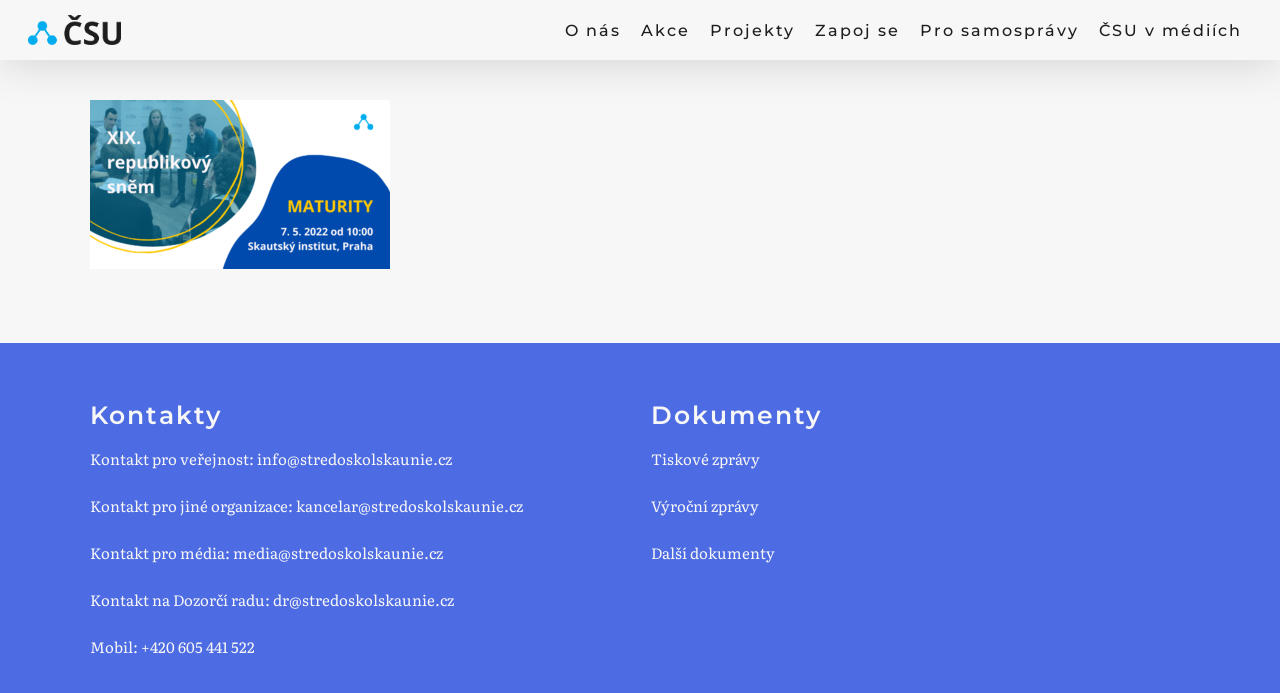

--- FILE ---
content_type: text/html; charset=UTF-8
request_url: https://stredoskolskaunie.cz/xix-republikovy-snem/fbu-rs-1/
body_size: 12736
content:
<!doctype html>
<html dir="ltr" lang="cs-CZ" prefix="og: https://ogp.me/ns#" class="no-js">
<head>
<meta charset="UTF-8">
<meta name="viewport" content="width=device-width, initial-scale=1, maximum-scale=1, user-scalable=0" /><link rel="shortcut icon" href="https://stredoskolskaunie.cz/wp-content/uploads/2014/12/small_logo_web1.png" /><title>FBu RS 1 | Česká středoškolská unie</title>
<!-- All in One SEO 4.9.2 - aioseo.com -->
<meta name="robots" content="max-image-preview:large" />
<link rel="canonical" href="https://stredoskolskaunie.cz/xix-republikovy-snem/fbu-rs-1/" />
<meta name="generator" content="All in One SEO (AIOSEO) 4.9.2" />
<meta property="og:locale" content="cs_CZ" />
<meta property="og:site_name" content="Česká středoškolská unie | Zastupujeme středoškoláky a hájíme jejich zájmy" />
<meta property="og:type" content="article" />
<meta property="og:title" content="FBu RS 1 | Česká středoškolská unie" />
<meta property="og:url" content="https://stredoskolskaunie.cz/xix-republikovy-snem/fbu-rs-1/" />
<meta property="article:published_time" content="2022-08-03T14:51:56+00:00" />
<meta property="article:modified_time" content="2022-08-03T14:51:56+00:00" />
<meta property="article:publisher" content="https://www.facebook.com/stredoskolskaunie/" />
<meta name="twitter:card" content="summary" />
<meta name="twitter:site" content="@stredoskolunie" />
<meta name="twitter:title" content="FBu RS 1 | Česká středoškolská unie" />
<meta name="twitter:creator" content="@stredoskolunie" />
<script type="application/ld+json" class="aioseo-schema">
{"@context":"https:\/\/schema.org","@graph":[{"@type":"BreadcrumbList","@id":"https:\/\/stredoskolskaunie.cz\/xix-republikovy-snem\/fbu-rs-1\/#breadcrumblist","itemListElement":[{"@type":"ListItem","@id":"https:\/\/stredoskolskaunie.cz#listItem","position":1,"name":"Home","item":"https:\/\/stredoskolskaunie.cz","nextItem":{"@type":"ListItem","@id":"https:\/\/stredoskolskaunie.cz\/xix-republikovy-snem\/fbu-rs-1\/#listItem","name":"FBu RS 1"}},{"@type":"ListItem","@id":"https:\/\/stredoskolskaunie.cz\/xix-republikovy-snem\/fbu-rs-1\/#listItem","position":2,"name":"FBu RS 1","previousItem":{"@type":"ListItem","@id":"https:\/\/stredoskolskaunie.cz#listItem","name":"Home"}}]},{"@type":"ItemPage","@id":"https:\/\/stredoskolskaunie.cz\/xix-republikovy-snem\/fbu-rs-1\/#itempage","url":"https:\/\/stredoskolskaunie.cz\/xix-republikovy-snem\/fbu-rs-1\/","name":"FBu RS 1 | \u010cesk\u00e1 st\u0159edo\u0161kolsk\u00e1 unie","inLanguage":"cs-CZ","isPartOf":{"@id":"https:\/\/stredoskolskaunie.cz\/#website"},"breadcrumb":{"@id":"https:\/\/stredoskolskaunie.cz\/xix-republikovy-snem\/fbu-rs-1\/#breadcrumblist"},"author":{"@id":"https:\/\/stredoskolskaunie.cz\/author\/apipa\/#author"},"creator":{"@id":"https:\/\/stredoskolskaunie.cz\/author\/apipa\/#author"},"datePublished":"2022-08-03T15:51:56+02:00","dateModified":"2022-08-03T15:51:56+02:00"},{"@type":"Organization","@id":"https:\/\/stredoskolskaunie.cz\/#organization","name":"\u010cesk\u00e1 st\u0159edo\u0161kolsk\u00e1 unie","description":"Zastupujeme st\u0159edo\u0161kol\u00e1ky a h\u00e1j\u00edme jejich z\u00e1jmy","url":"https:\/\/stredoskolskaunie.cz\/","telephone":"+420739986748","logo":{"@type":"ImageObject","url":"https:\/\/stredoskolskaunie.cz\/wp-content\/uploads\/2022\/08\/FBu-RS-1.png","@id":"https:\/\/stredoskolskaunie.cz\/xix-republikovy-snem\/fbu-rs-1\/#organizationLogo"},"image":{"@id":"https:\/\/stredoskolskaunie.cz\/xix-republikovy-snem\/fbu-rs-1\/#organizationLogo"},"sameAs":["https:\/\/www.facebook.com\/stredoskolskaunie\/","https:\/\/twitter.com\/stredoskolunie?lang=en","https:\/\/www.instagram.com\/stredoskolskaunie\/?hl=cs"]},{"@type":"Person","@id":"https:\/\/stredoskolskaunie.cz\/author\/apipa\/#author","url":"https:\/\/stredoskolskaunie.cz\/author\/apipa\/","name":"Anton\u00edn Pipa","image":{"@type":"ImageObject","@id":"https:\/\/stredoskolskaunie.cz\/xix-republikovy-snem\/fbu-rs-1\/#authorImage","url":"https:\/\/secure.gravatar.com\/avatar\/d603cfbb26c542c9d729a19f5629cac9b400974c51340bf41d4ac2303fe2fa85?s=96&d=mm&r=pg","width":96,"height":96,"caption":"Anton\u00edn Pipa"}},{"@type":"WebSite","@id":"https:\/\/stredoskolskaunie.cz\/#website","url":"https:\/\/stredoskolskaunie.cz\/","name":"\u010cesk\u00e1 st\u0159edo\u0161kolsk\u00e1 unie","description":"Zastupujeme st\u0159edo\u0161kol\u00e1ky a h\u00e1j\u00edme jejich z\u00e1jmy","inLanguage":"cs-CZ","publisher":{"@id":"https:\/\/stredoskolskaunie.cz\/#organization"}}]}
</script>
<!-- All in One SEO -->
<link rel='dns-prefetch' href='//www.googletagmanager.com' />
<link rel="alternate" type="application/rss+xml" title="Česká středoškolská unie &raquo; RSS zdroj" href="https://stredoskolskaunie.cz/feed/" />
<link rel="alternate" type="application/rss+xml" title="Česká středoškolská unie &raquo; RSS komentářů" href="https://stredoskolskaunie.cz/comments/feed/" />
<link rel="alternate" type="application/rss+xml" title="Česká středoškolská unie &raquo; RSS komentářů pro FBu RS 1" href="https://stredoskolskaunie.cz/xix-republikovy-snem/fbu-rs-1/feed/" />
<link rel="alternate" title="oEmbed (JSON)" type="application/json+oembed" href="https://stredoskolskaunie.cz/wp-json/oembed/1.0/embed?url=https%3A%2F%2Fstredoskolskaunie.cz%2Fxix-republikovy-snem%2Ffbu-rs-1%2F&#038;lang=cs" />
<link rel="alternate" title="oEmbed (XML)" type="text/xml+oembed" href="https://stredoskolskaunie.cz/wp-json/oembed/1.0/embed?url=https%3A%2F%2Fstredoskolskaunie.cz%2Fxix-republikovy-snem%2Ffbu-rs-1%2F&#038;format=xml&#038;lang=cs" />
<style id='wp-img-auto-sizes-contain-inline-css' type='text/css'>
img:is([sizes=auto i],[sizes^="auto," i]){contain-intrinsic-size:3000px 1500px}
/*# sourceURL=wp-img-auto-sizes-contain-inline-css */
</style>
<link rel='stylesheet' id='pantherius_wp_charts_style-css' href='https://stredoskolskaunie.cz/wp-content/plugins/wp-charts-and-graphs/assets/css/pantherius_wp_charts.css?ver=6.9' type='text/css' media='all' />
<style id='wp-block-library-inline-css' type='text/css'>
:root{--wp-block-synced-color:#7a00df;--wp-block-synced-color--rgb:122,0,223;--wp-bound-block-color:var(--wp-block-synced-color);--wp-editor-canvas-background:#ddd;--wp-admin-theme-color:#007cba;--wp-admin-theme-color--rgb:0,124,186;--wp-admin-theme-color-darker-10:#006ba1;--wp-admin-theme-color-darker-10--rgb:0,107,160.5;--wp-admin-theme-color-darker-20:#005a87;--wp-admin-theme-color-darker-20--rgb:0,90,135;--wp-admin-border-width-focus:2px}@media (min-resolution:192dpi){:root{--wp-admin-border-width-focus:1.5px}}.wp-element-button{cursor:pointer}:root .has-very-light-gray-background-color{background-color:#eee}:root .has-very-dark-gray-background-color{background-color:#313131}:root .has-very-light-gray-color{color:#eee}:root .has-very-dark-gray-color{color:#313131}:root .has-vivid-green-cyan-to-vivid-cyan-blue-gradient-background{background:linear-gradient(135deg,#00d084,#0693e3)}:root .has-purple-crush-gradient-background{background:linear-gradient(135deg,#34e2e4,#4721fb 50%,#ab1dfe)}:root .has-hazy-dawn-gradient-background{background:linear-gradient(135deg,#faaca8,#dad0ec)}:root .has-subdued-olive-gradient-background{background:linear-gradient(135deg,#fafae1,#67a671)}:root .has-atomic-cream-gradient-background{background:linear-gradient(135deg,#fdd79a,#004a59)}:root .has-nightshade-gradient-background{background:linear-gradient(135deg,#330968,#31cdcf)}:root .has-midnight-gradient-background{background:linear-gradient(135deg,#020381,#2874fc)}:root{--wp--preset--font-size--normal:16px;--wp--preset--font-size--huge:42px}.has-regular-font-size{font-size:1em}.has-larger-font-size{font-size:2.625em}.has-normal-font-size{font-size:var(--wp--preset--font-size--normal)}.has-huge-font-size{font-size:var(--wp--preset--font-size--huge)}.has-text-align-center{text-align:center}.has-text-align-left{text-align:left}.has-text-align-right{text-align:right}.has-fit-text{white-space:nowrap!important}#end-resizable-editor-section{display:none}.aligncenter{clear:both}.items-justified-left{justify-content:flex-start}.items-justified-center{justify-content:center}.items-justified-right{justify-content:flex-end}.items-justified-space-between{justify-content:space-between}.screen-reader-text{border:0;clip-path:inset(50%);height:1px;margin:-1px;overflow:hidden;padding:0;position:absolute;width:1px;word-wrap:normal!important}.screen-reader-text:focus{background-color:#ddd;clip-path:none;color:#444;display:block;font-size:1em;height:auto;left:5px;line-height:normal;padding:15px 23px 14px;text-decoration:none;top:5px;width:auto;z-index:100000}html :where(.has-border-color){border-style:solid}html :where([style*=border-top-color]){border-top-style:solid}html :where([style*=border-right-color]){border-right-style:solid}html :where([style*=border-bottom-color]){border-bottom-style:solid}html :where([style*=border-left-color]){border-left-style:solid}html :where([style*=border-width]){border-style:solid}html :where([style*=border-top-width]){border-top-style:solid}html :where([style*=border-right-width]){border-right-style:solid}html :where([style*=border-bottom-width]){border-bottom-style:solid}html :where([style*=border-left-width]){border-left-style:solid}html :where(img[class*=wp-image-]){height:auto;max-width:100%}:where(figure){margin:0 0 1em}html :where(.is-position-sticky){--wp-admin--admin-bar--position-offset:var(--wp-admin--admin-bar--height,0px)}@media screen and (max-width:600px){html :where(.is-position-sticky){--wp-admin--admin-bar--position-offset:0px}}
/*# sourceURL=wp-block-library-inline-css */
</style><style id='global-styles-inline-css' type='text/css'>
:root{--wp--preset--aspect-ratio--square: 1;--wp--preset--aspect-ratio--4-3: 4/3;--wp--preset--aspect-ratio--3-4: 3/4;--wp--preset--aspect-ratio--3-2: 3/2;--wp--preset--aspect-ratio--2-3: 2/3;--wp--preset--aspect-ratio--16-9: 16/9;--wp--preset--aspect-ratio--9-16: 9/16;--wp--preset--color--black: #000000;--wp--preset--color--cyan-bluish-gray: #abb8c3;--wp--preset--color--white: #ffffff;--wp--preset--color--pale-pink: #f78da7;--wp--preset--color--vivid-red: #cf2e2e;--wp--preset--color--luminous-vivid-orange: #ff6900;--wp--preset--color--luminous-vivid-amber: #fcb900;--wp--preset--color--light-green-cyan: #7bdcb5;--wp--preset--color--vivid-green-cyan: #00d084;--wp--preset--color--pale-cyan-blue: #8ed1fc;--wp--preset--color--vivid-cyan-blue: #0693e3;--wp--preset--color--vivid-purple: #9b51e0;--wp--preset--gradient--vivid-cyan-blue-to-vivid-purple: linear-gradient(135deg,rgb(6,147,227) 0%,rgb(155,81,224) 100%);--wp--preset--gradient--light-green-cyan-to-vivid-green-cyan: linear-gradient(135deg,rgb(122,220,180) 0%,rgb(0,208,130) 100%);--wp--preset--gradient--luminous-vivid-amber-to-luminous-vivid-orange: linear-gradient(135deg,rgb(252,185,0) 0%,rgb(255,105,0) 100%);--wp--preset--gradient--luminous-vivid-orange-to-vivid-red: linear-gradient(135deg,rgb(255,105,0) 0%,rgb(207,46,46) 100%);--wp--preset--gradient--very-light-gray-to-cyan-bluish-gray: linear-gradient(135deg,rgb(238,238,238) 0%,rgb(169,184,195) 100%);--wp--preset--gradient--cool-to-warm-spectrum: linear-gradient(135deg,rgb(74,234,220) 0%,rgb(151,120,209) 20%,rgb(207,42,186) 40%,rgb(238,44,130) 60%,rgb(251,105,98) 80%,rgb(254,248,76) 100%);--wp--preset--gradient--blush-light-purple: linear-gradient(135deg,rgb(255,206,236) 0%,rgb(152,150,240) 100%);--wp--preset--gradient--blush-bordeaux: linear-gradient(135deg,rgb(254,205,165) 0%,rgb(254,45,45) 50%,rgb(107,0,62) 100%);--wp--preset--gradient--luminous-dusk: linear-gradient(135deg,rgb(255,203,112) 0%,rgb(199,81,192) 50%,rgb(65,88,208) 100%);--wp--preset--gradient--pale-ocean: linear-gradient(135deg,rgb(255,245,203) 0%,rgb(182,227,212) 50%,rgb(51,167,181) 100%);--wp--preset--gradient--electric-grass: linear-gradient(135deg,rgb(202,248,128) 0%,rgb(113,206,126) 100%);--wp--preset--gradient--midnight: linear-gradient(135deg,rgb(2,3,129) 0%,rgb(40,116,252) 100%);--wp--preset--font-size--small: 13px;--wp--preset--font-size--medium: 20px;--wp--preset--font-size--large: 36px;--wp--preset--font-size--x-large: 42px;--wp--preset--spacing--20: 0.44rem;--wp--preset--spacing--30: 0.67rem;--wp--preset--spacing--40: 1rem;--wp--preset--spacing--50: 1.5rem;--wp--preset--spacing--60: 2.25rem;--wp--preset--spacing--70: 3.38rem;--wp--preset--spacing--80: 5.06rem;--wp--preset--shadow--natural: 6px 6px 9px rgba(0, 0, 0, 0.2);--wp--preset--shadow--deep: 12px 12px 50px rgba(0, 0, 0, 0.4);--wp--preset--shadow--sharp: 6px 6px 0px rgba(0, 0, 0, 0.2);--wp--preset--shadow--outlined: 6px 6px 0px -3px rgb(255, 255, 255), 6px 6px rgb(0, 0, 0);--wp--preset--shadow--crisp: 6px 6px 0px rgb(0, 0, 0);}:root { --wp--style--global--content-size: 1300px;--wp--style--global--wide-size: 1300px; }:where(body) { margin: 0; }.wp-site-blocks > .alignleft { float: left; margin-right: 2em; }.wp-site-blocks > .alignright { float: right; margin-left: 2em; }.wp-site-blocks > .aligncenter { justify-content: center; margin-left: auto; margin-right: auto; }:where(.is-layout-flex){gap: 0.5em;}:where(.is-layout-grid){gap: 0.5em;}.is-layout-flow > .alignleft{float: left;margin-inline-start: 0;margin-inline-end: 2em;}.is-layout-flow > .alignright{float: right;margin-inline-start: 2em;margin-inline-end: 0;}.is-layout-flow > .aligncenter{margin-left: auto !important;margin-right: auto !important;}.is-layout-constrained > .alignleft{float: left;margin-inline-start: 0;margin-inline-end: 2em;}.is-layout-constrained > .alignright{float: right;margin-inline-start: 2em;margin-inline-end: 0;}.is-layout-constrained > .aligncenter{margin-left: auto !important;margin-right: auto !important;}.is-layout-constrained > :where(:not(.alignleft):not(.alignright):not(.alignfull)){max-width: var(--wp--style--global--content-size);margin-left: auto !important;margin-right: auto !important;}.is-layout-constrained > .alignwide{max-width: var(--wp--style--global--wide-size);}body .is-layout-flex{display: flex;}.is-layout-flex{flex-wrap: wrap;align-items: center;}.is-layout-flex > :is(*, div){margin: 0;}body .is-layout-grid{display: grid;}.is-layout-grid > :is(*, div){margin: 0;}body{padding-top: 0px;padding-right: 0px;padding-bottom: 0px;padding-left: 0px;}:root :where(.wp-element-button, .wp-block-button__link){background-color: #32373c;border-width: 0;color: #fff;font-family: inherit;font-size: inherit;font-style: inherit;font-weight: inherit;letter-spacing: inherit;line-height: inherit;padding-top: calc(0.667em + 2px);padding-right: calc(1.333em + 2px);padding-bottom: calc(0.667em + 2px);padding-left: calc(1.333em + 2px);text-decoration: none;text-transform: inherit;}.has-black-color{color: var(--wp--preset--color--black) !important;}.has-cyan-bluish-gray-color{color: var(--wp--preset--color--cyan-bluish-gray) !important;}.has-white-color{color: var(--wp--preset--color--white) !important;}.has-pale-pink-color{color: var(--wp--preset--color--pale-pink) !important;}.has-vivid-red-color{color: var(--wp--preset--color--vivid-red) !important;}.has-luminous-vivid-orange-color{color: var(--wp--preset--color--luminous-vivid-orange) !important;}.has-luminous-vivid-amber-color{color: var(--wp--preset--color--luminous-vivid-amber) !important;}.has-light-green-cyan-color{color: var(--wp--preset--color--light-green-cyan) !important;}.has-vivid-green-cyan-color{color: var(--wp--preset--color--vivid-green-cyan) !important;}.has-pale-cyan-blue-color{color: var(--wp--preset--color--pale-cyan-blue) !important;}.has-vivid-cyan-blue-color{color: var(--wp--preset--color--vivid-cyan-blue) !important;}.has-vivid-purple-color{color: var(--wp--preset--color--vivid-purple) !important;}.has-black-background-color{background-color: var(--wp--preset--color--black) !important;}.has-cyan-bluish-gray-background-color{background-color: var(--wp--preset--color--cyan-bluish-gray) !important;}.has-white-background-color{background-color: var(--wp--preset--color--white) !important;}.has-pale-pink-background-color{background-color: var(--wp--preset--color--pale-pink) !important;}.has-vivid-red-background-color{background-color: var(--wp--preset--color--vivid-red) !important;}.has-luminous-vivid-orange-background-color{background-color: var(--wp--preset--color--luminous-vivid-orange) !important;}.has-luminous-vivid-amber-background-color{background-color: var(--wp--preset--color--luminous-vivid-amber) !important;}.has-light-green-cyan-background-color{background-color: var(--wp--preset--color--light-green-cyan) !important;}.has-vivid-green-cyan-background-color{background-color: var(--wp--preset--color--vivid-green-cyan) !important;}.has-pale-cyan-blue-background-color{background-color: var(--wp--preset--color--pale-cyan-blue) !important;}.has-vivid-cyan-blue-background-color{background-color: var(--wp--preset--color--vivid-cyan-blue) !important;}.has-vivid-purple-background-color{background-color: var(--wp--preset--color--vivid-purple) !important;}.has-black-border-color{border-color: var(--wp--preset--color--black) !important;}.has-cyan-bluish-gray-border-color{border-color: var(--wp--preset--color--cyan-bluish-gray) !important;}.has-white-border-color{border-color: var(--wp--preset--color--white) !important;}.has-pale-pink-border-color{border-color: var(--wp--preset--color--pale-pink) !important;}.has-vivid-red-border-color{border-color: var(--wp--preset--color--vivid-red) !important;}.has-luminous-vivid-orange-border-color{border-color: var(--wp--preset--color--luminous-vivid-orange) !important;}.has-luminous-vivid-amber-border-color{border-color: var(--wp--preset--color--luminous-vivid-amber) !important;}.has-light-green-cyan-border-color{border-color: var(--wp--preset--color--light-green-cyan) !important;}.has-vivid-green-cyan-border-color{border-color: var(--wp--preset--color--vivid-green-cyan) !important;}.has-pale-cyan-blue-border-color{border-color: var(--wp--preset--color--pale-cyan-blue) !important;}.has-vivid-cyan-blue-border-color{border-color: var(--wp--preset--color--vivid-cyan-blue) !important;}.has-vivid-purple-border-color{border-color: var(--wp--preset--color--vivid-purple) !important;}.has-vivid-cyan-blue-to-vivid-purple-gradient-background{background: var(--wp--preset--gradient--vivid-cyan-blue-to-vivid-purple) !important;}.has-light-green-cyan-to-vivid-green-cyan-gradient-background{background: var(--wp--preset--gradient--light-green-cyan-to-vivid-green-cyan) !important;}.has-luminous-vivid-amber-to-luminous-vivid-orange-gradient-background{background: var(--wp--preset--gradient--luminous-vivid-amber-to-luminous-vivid-orange) !important;}.has-luminous-vivid-orange-to-vivid-red-gradient-background{background: var(--wp--preset--gradient--luminous-vivid-orange-to-vivid-red) !important;}.has-very-light-gray-to-cyan-bluish-gray-gradient-background{background: var(--wp--preset--gradient--very-light-gray-to-cyan-bluish-gray) !important;}.has-cool-to-warm-spectrum-gradient-background{background: var(--wp--preset--gradient--cool-to-warm-spectrum) !important;}.has-blush-light-purple-gradient-background{background: var(--wp--preset--gradient--blush-light-purple) !important;}.has-blush-bordeaux-gradient-background{background: var(--wp--preset--gradient--blush-bordeaux) !important;}.has-luminous-dusk-gradient-background{background: var(--wp--preset--gradient--luminous-dusk) !important;}.has-pale-ocean-gradient-background{background: var(--wp--preset--gradient--pale-ocean) !important;}.has-electric-grass-gradient-background{background: var(--wp--preset--gradient--electric-grass) !important;}.has-midnight-gradient-background{background: var(--wp--preset--gradient--midnight) !important;}.has-small-font-size{font-size: var(--wp--preset--font-size--small) !important;}.has-medium-font-size{font-size: var(--wp--preset--font-size--medium) !important;}.has-large-font-size{font-size: var(--wp--preset--font-size--large) !important;}.has-x-large-font-size{font-size: var(--wp--preset--font-size--x-large) !important;}
/*# sourceURL=global-styles-inline-css */
</style>
<!-- <link rel='stylesheet' id='salient-grid-system-css' href='https://stredoskolskaunie.cz/wp-content/themes/salient/css/build/grid-system.css?ver=18.0.2' type='text/css' media='all' /> -->
<!-- <link rel='stylesheet' id='main-styles-css' href='https://stredoskolskaunie.cz/wp-content/themes/salient/css/build/style.css?ver=18.0.2' type='text/css' media='all' /> -->
<link rel="stylesheet" type="text/css" href="//stredoskolskaunie.cz/wp-content/cache/wpfc-minified/14113gsl/dddog.css" media="all"/>
<style id='main-styles-inline-css' type='text/css'>
@font-face{
font-family:'Open Sans';
src:url('https://stredoskolskaunie.cz/wp-content/themes/salient/css/fonts/OpenSans-Light.woff') format('woff');
font-weight:300;
font-style:normal; 
}
@font-face{
font-family:'Open Sans';
src:url('https://stredoskolskaunie.cz/wp-content/themes/salient/css/fonts/OpenSans-Regular.woff') format('woff');
font-weight:400;
font-style:normal; 
}
@font-face{
font-family:'Open Sans';
src:url('https://stredoskolskaunie.cz/wp-content/themes/salient/css/fonts/OpenSans-SemiBold.woff') format('woff');
font-weight:600;
font-style:normal; 
}
@font-face{
font-family:'Open Sans';
src:url('https://stredoskolskaunie.cz/wp-content/themes/salient/css/fonts/OpenSans-Bold.woff') format('woff');
font-weight:700;
font-style:normal; 
}
/*# sourceURL=main-styles-inline-css */
</style>
<!-- <link rel='stylesheet' id='nectar-brands-css' href='https://stredoskolskaunie.cz/wp-content/themes/salient/css/nectar-brands.css?ver=18.0.2' type='text/css' media='all' /> -->
<!-- <link rel='stylesheet' id='responsive-css' href='https://stredoskolskaunie.cz/wp-content/themes/salient/css/build/responsive.css?ver=18.0.2' type='text/css' media='all' /> -->
<!-- <link rel='stylesheet' id='skin-ascend-css' href='https://stredoskolskaunie.cz/wp-content/themes/salient/css/build/ascend.css?ver=18.0.2' type='text/css' media='all' /> -->
<link rel="stylesheet" type="text/css" href="//stredoskolskaunie.cz/wp-content/cache/wpfc-minified/7caqi5qm/dddog.css" media="all"/>
<style id='salient-wp-menu-dynamic-fallback-inline-css' type='text/css'>
#header-outer .nectar-ext-menu-item .image-layer-outer,#header-outer .nectar-ext-menu-item .image-layer,#header-outer .nectar-ext-menu-item .color-overlay,#slide-out-widget-area .nectar-ext-menu-item .image-layer-outer,#slide-out-widget-area .nectar-ext-menu-item .color-overlay,#slide-out-widget-area .nectar-ext-menu-item .image-layer{position:absolute;top:0;left:0;width:100%;height:100%;overflow:hidden;}.nectar-ext-menu-item .inner-content{position:relative;z-index:10;width:100%;}.nectar-ext-menu-item .image-layer{background-size:cover;background-position:center;transition:opacity 0.25s ease 0.1s;}.nectar-ext-menu-item .image-layer video{object-fit:cover;width:100%;height:100%;}#header-outer nav .nectar-ext-menu-item .image-layer:not(.loaded){background-image:none!important;}#header-outer nav .nectar-ext-menu-item .image-layer{opacity:0;}#header-outer nav .nectar-ext-menu-item .image-layer.loaded{opacity:1;}.nectar-ext-menu-item span[class*="inherit-h"] + .menu-item-desc{margin-top:0.4rem;}#mobile-menu .nectar-ext-menu-item .title,#slide-out-widget-area .nectar-ext-menu-item .title,.nectar-ext-menu-item .menu-title-text,.nectar-ext-menu-item .menu-item-desc{position:relative;}.nectar-ext-menu-item .menu-item-desc{display:block;line-height:1.4em;}body #slide-out-widget-area .nectar-ext-menu-item .menu-item-desc{line-height:1.4em;}#mobile-menu .nectar-ext-menu-item .title,#slide-out-widget-area .nectar-ext-menu-item:not(.style-img-above-text) .title,.nectar-ext-menu-item:not(.style-img-above-text) .menu-title-text,.nectar-ext-menu-item:not(.style-img-above-text) .menu-item-desc,.nectar-ext-menu-item:not(.style-img-above-text) i:before,.nectar-ext-menu-item:not(.style-img-above-text) .svg-icon{color:#fff;}#mobile-menu .nectar-ext-menu-item.style-img-above-text .title{color:inherit;}.sf-menu li ul li a .nectar-ext-menu-item .menu-title-text:after{display:none;}.menu-item .widget-area-active[data-margin="default"] > div:not(:last-child){margin-bottom:20px;}.nectar-ext-menu-item__button{display:inline-block;padding-top:2em;}#header-outer nav li:not([class*="current"]) > a .nectar-ext-menu-item .inner-content.has-button .title .menu-title-text{background-image:none;}.nectar-ext-menu-item__button .nectar-cta:not([data-color="transparent"]){margin-top:.8em;margin-bottom:.8em;}.nectar-ext-menu-item .color-overlay{transition:opacity 0.5s cubic-bezier(.15,.75,.5,1);}.nectar-ext-menu-item:hover .hover-zoom-in-slow .image-layer{transform:scale(1.15);transition:transform 4s cubic-bezier(0.1,0.2,.7,1);}.nectar-ext-menu-item:hover .hover-zoom-in-slow .color-overlay{transition:opacity 1.5s cubic-bezier(.15,.75,.5,1);}.nectar-ext-menu-item .hover-zoom-in-slow .image-layer{transition:transform 0.5s cubic-bezier(.15,.75,.5,1);}.nectar-ext-menu-item .hover-zoom-in-slow .color-overlay{transition:opacity 0.5s cubic-bezier(.15,.75,.5,1);}.nectar-ext-menu-item:hover .hover-zoom-in .image-layer{transform:scale(1.12);}.nectar-ext-menu-item .hover-zoom-in .image-layer{transition:transform 0.5s cubic-bezier(.15,.75,.5,1);}.nectar-ext-menu-item{display:flex;text-align:left;}#slide-out-widget-area .nectar-ext-menu-item .title,#slide-out-widget-area .nectar-ext-menu-item .menu-item-desc,#slide-out-widget-area .nectar-ext-menu-item .menu-title-text,#mobile-menu .nectar-ext-menu-item .title,#mobile-menu .nectar-ext-menu-item .menu-item-desc,#mobile-menu .nectar-ext-menu-item .menu-title-text{color:inherit!important;}#slide-out-widget-area .nectar-ext-menu-item,#mobile-menu .nectar-ext-menu-item{display:block;}#slide-out-widget-area .nectar-ext-menu-item .inner-content,#mobile-menu .nectar-ext-menu-item .inner-content{width:100%;}#slide-out-widget-area.fullscreen-alt .nectar-ext-menu-item,#slide-out-widget-area.fullscreen .nectar-ext-menu-item{text-align:center;}#header-outer .nectar-ext-menu-item.style-img-above-text .image-layer-outer,#slide-out-widget-area .nectar-ext-menu-item.style-img-above-text .image-layer-outer{position:relative;}#header-outer .nectar-ext-menu-item.style-img-above-text,#slide-out-widget-area .nectar-ext-menu-item.style-img-above-text{flex-direction:column;}
/*# sourceURL=salient-wp-menu-dynamic-fallback-inline-css */
</style>
<!-- <link rel='stylesheet' id='nectar-widget-posts-css' href='https://stredoskolskaunie.cz/wp-content/themes/salient/css/build/elements/widget-nectar-posts.css?ver=18.0.2' type='text/css' media='all' /> -->
<!-- <link rel='stylesheet' id='dynamic-css-css' href='https://stredoskolskaunie.cz/wp-content/uploads/salient/salient-dynamic-styles.css?ver=23353' type='text/css' media='all' /> -->
<link rel="stylesheet" type="text/css" href="//stredoskolskaunie.cz/wp-content/cache/wpfc-minified/7xddljsh/dddra.css" media="all"/>
<style id='dynamic-css-inline-css' type='text/css'>
@media only screen and (min-width:1000px){body #ajax-content-wrap.no-scroll{min-height:calc(100vh - 60px);height:calc(100vh - 60px)!important;}}@media only screen and (min-width:1000px){#page-header-wrap.fullscreen-header,#page-header-wrap.fullscreen-header #page-header-bg,html:not(.nectar-box-roll-loaded) .nectar-box-roll > #page-header-bg.fullscreen-header,.nectar_fullscreen_zoom_recent_projects,#nectar_fullscreen_rows:not(.afterLoaded) > div{height:calc(100vh - 59px);}.wpb_row.vc_row-o-full-height.top-level,.wpb_row.vc_row-o-full-height.top-level > .col.span_12{min-height:calc(100vh - 59px);}html:not(.nectar-box-roll-loaded) .nectar-box-roll > #page-header-bg.fullscreen-header{top:60px;}.nectar-slider-wrap[data-fullscreen="true"]:not(.loaded),.nectar-slider-wrap[data-fullscreen="true"]:not(.loaded) .swiper-container{height:calc(100vh - 58px)!important;}.admin-bar .nectar-slider-wrap[data-fullscreen="true"]:not(.loaded),.admin-bar .nectar-slider-wrap[data-fullscreen="true"]:not(.loaded) .swiper-container{height:calc(100vh - 58px - 32px)!important;}}.admin-bar[class*="page-template-template-no-header"] .wpb_row.vc_row-o-full-height.top-level,.admin-bar[class*="page-template-template-no-header"] .wpb_row.vc_row-o-full-height.top-level > .col.span_12{min-height:calc(100vh - 32px);}body[class*="page-template-template-no-header"] .wpb_row.vc_row-o-full-height.top-level,body[class*="page-template-template-no-header"] .wpb_row.vc_row-o-full-height.top-level > .col.span_12{min-height:100vh;}@media only screen and (max-width:999px){.using-mobile-browser #nectar_fullscreen_rows:not(.afterLoaded):not([data-mobile-disable="on"]) > div{height:calc(100vh - 100px);}.using-mobile-browser .wpb_row.vc_row-o-full-height.top-level,.using-mobile-browser .wpb_row.vc_row-o-full-height.top-level > .col.span_12,[data-permanent-transparent="1"].using-mobile-browser .wpb_row.vc_row-o-full-height.top-level,[data-permanent-transparent="1"].using-mobile-browser .wpb_row.vc_row-o-full-height.top-level > .col.span_12{min-height:calc(100vh - 100px);}html:not(.nectar-box-roll-loaded) .nectar-box-roll > #page-header-bg.fullscreen-header,.nectar_fullscreen_zoom_recent_projects,.nectar-slider-wrap[data-fullscreen="true"]:not(.loaded),.nectar-slider-wrap[data-fullscreen="true"]:not(.loaded) .swiper-container,#nectar_fullscreen_rows:not(.afterLoaded):not([data-mobile-disable="on"]) > div{height:calc(100vh - 47px);}.wpb_row.vc_row-o-full-height.top-level,.wpb_row.vc_row-o-full-height.top-level > .col.span_12{min-height:calc(100vh - 47px);}body[data-transparent-header="false"] #ajax-content-wrap.no-scroll{min-height:calc(100vh - 47px);height:calc(100vh - 47px);}}.screen-reader-text,.nectar-skip-to-content:not(:focus){border:0;clip:rect(1px,1px,1px,1px);clip-path:inset(50%);height:1px;margin:-1px;overflow:hidden;padding:0;position:absolute!important;width:1px;word-wrap:normal!important;}.row .col img:not([srcset]){width:auto;}.row .col img.img-with-animation.nectar-lazy:not([srcset]){width:100%;}
/*# sourceURL=dynamic-css-inline-css */
</style>
<!-- <link rel='stylesheet' id='salient-redux-local-google-fonts-salient_redux-css' href='https://stredoskolskaunie.cz/wp-content/uploads/salient/6a1443f837babf7768ea82e5cfe0c452/fonts.css?ver=6.9' type='text/css' media='all' /> -->
<link rel="stylesheet" type="text/css" href="//stredoskolskaunie.cz/wp-content/cache/wpfc-minified/fgg5x6o8/dddog.css" media="all"/>
<script type="text/javascript" src="https://stredoskolskaunie.cz/wp-includes/js/jquery/jquery.min.js?ver=3.7.1" id="jquery-core-js"></script>
<script type="text/javascript" src="https://stredoskolskaunie.cz/wp-includes/js/jquery/jquery-migrate.min.js?ver=3.4.1" id="jquery-migrate-js"></script>
<script type="text/javascript" src="https://stredoskolskaunie.cz/wp-content/plugins/wp-charts-and-graphs/assets/js/Chart.min.js?ver=2.3.0" id="jquery-chartjs-js"></script>
<script type="text/javascript" src="https://stredoskolskaunie.cz/wp-content/plugins/wp-charts-and-graphs/assets/js/pantherius_wp_charts.js?ver=1.3.1" id="pantherius_wp_charts_script-js"></script>
<!-- Google tag (gtag.js) snippet added by Site Kit -->
<!-- Google Analytics snippet added by Site Kit -->
<script type="text/javascript" src="https://www.googletagmanager.com/gtag/js?id=G-MT5N6MCLCM" id="google_gtagjs-js" async></script>
<script type="text/javascript" id="google_gtagjs-js-after">
/* <![CDATA[ */
window.dataLayer = window.dataLayer || [];function gtag(){dataLayer.push(arguments);}
gtag("set","linker",{"domains":["stredoskolskaunie.cz"]});
gtag("js", new Date());
gtag("set", "developer_id.dZTNiMT", true);
gtag("config", "G-MT5N6MCLCM");
//# sourceURL=google_gtagjs-js-after
/* ]]> */
</script>
<script></script><link rel="https://api.w.org/" href="https://stredoskolskaunie.cz/wp-json/" /><link rel="alternate" title="JSON" type="application/json" href="https://stredoskolskaunie.cz/wp-json/wp/v2/media/11862" /><link rel="EditURI" type="application/rsd+xml" title="RSD" href="https://stredoskolskaunie.cz/xmlrpc.php?rsd" />
<meta name="generator" content="WordPress 6.9" />
<link rel='shortlink' href='https://stredoskolskaunie.cz/?p=11862' />
<meta name="cdp-version" content="1.5.0" /><meta name="generator" content="Site Kit by Google 1.168.0" /><script type="text/javascript"> var root = document.getElementsByTagName( "html" )[0]; root.setAttribute( "class", "js" ); </script><link href="https://fonts.googleapis.com/css2?family=Open+Sans:ital,wght@0,300..800;1,300..800&display=swap" rel="stylesheet"><meta name="generator" content="Powered by WPBakery Page Builder - drag and drop page builder for WordPress."/>
<style type="text/css" id="wp-custom-css">
#slide-out-widget-area.open {
transform: translate(100%) !important;
}
.vertical-center-column {
display: flex;
flex-direction: column;
justify-content: center;
height: 100%;
}		</style>
<noscript><style> .wpb_animate_when_almost_visible { opacity: 1; }</style></noscript><!-- <link data-pagespeed-no-defer data-nowprocket data-wpacu-skip data-no-optimize data-noptimize rel='stylesheet' id='main-styles-non-critical-css' href='https://stredoskolskaunie.cz/wp-content/themes/salient/css/build/style-non-critical.css?ver=18.0.2' type='text/css' media='all' /> -->
<!-- <link rel='stylesheet' id='font-awesome-css' href='https://stredoskolskaunie.cz/wp-content/themes/salient/css/font-awesome.min.css?ver=4.7.1' type='text/css' media='all' /> -->
<!-- <link data-pagespeed-no-defer data-nowprocket data-wpacu-skip data-no-optimize data-noptimize rel='stylesheet' id='magnific-css' href='https://stredoskolskaunie.cz/wp-content/themes/salient/css/build/plugins/magnific.css?ver=8.6.0' type='text/css' media='all' /> -->
<!-- <link data-pagespeed-no-defer data-nowprocket data-wpacu-skip data-no-optimize data-noptimize rel='stylesheet' id='nectar-ocm-core-css' href='https://stredoskolskaunie.cz/wp-content/themes/salient/css/build/off-canvas/core.css?ver=18.0.2' type='text/css' media='all' /> -->
<link rel="stylesheet" type="text/css" href="//stredoskolskaunie.cz/wp-content/cache/wpfc-minified/kq8sf7v0/dddog.css" media="all"/>
</head><body class="attachment wp-singular attachment-template-default attachmentid-11862 attachment-png wp-theme-salient nectar-auto-lightbox ascend wpb-js-composer js-comp-ver-8.6.1 vc_responsive" data-footer-reveal="false" data-footer-reveal-shadow="none" data-header-format="default" data-body-border="off" data-boxed-style="" data-header-breakpoint="1000" data-dropdown-style="minimal" data-cae="linear" data-cad="650" data-megamenu-width="contained" data-aie="none" data-ls="magnific" data-apte="standard" data-hhun="0" data-fancy-form-rcs="default" data-form-style="default" data-form-submit="default" data-is="minimal" data-button-style="default" data-user-account-button="false" data-flex-cols="true" data-col-gap="default" data-header-inherit-rc="false" data-header-search="false" data-animated-anchors="false" data-ajax-transitions="false" data-full-width-header="true" data-slide-out-widget-area="true" data-slide-out-widget-area-style="slide-out-from-right" data-user-set-ocm="off" data-loading-animation="spin" data-bg-header="false" data-responsive="1" data-ext-responsive="true" data-ext-padding="90" data-header-resize="0" data-header-color="custom" data-transparent-header="false" data-cart="false" data-remove-m-parallax="" data-remove-m-video-bgs="" data-m-animate="0" data-force-header-trans-color="light" data-smooth-scrolling="0" data-permanent-transparent="false" >
<script type="text/javascript">
(function(window, document) {
document.documentElement.classList.remove("no-js");
if(navigator.userAgent.match(/(Android|iPod|iPhone|iPad|BlackBerry|IEMobile|Opera Mini)/)) {
document.body.className += " using-mobile-browser mobile ";
}
if(navigator.userAgent.match(/Mac/) && navigator.maxTouchPoints && navigator.maxTouchPoints > 2) {
document.body.className += " using-ios-device ";
}
if( !("ontouchstart" in window) ) {
var body = document.querySelector("body");
var winW = window.innerWidth;
var bodyW = body.clientWidth;
if (winW > bodyW + 4) {
body.setAttribute("style", "--scroll-bar-w: " + (winW - bodyW - 4) + "px");
} else {
body.setAttribute("style", "--scroll-bar-w: 0px");
}
}
})(window, document);
</script><nav aria-label="Skip links" class="nectar-skip-to-content-wrap"><a href="#ajax-content-wrap" class="nectar-skip-to-content">Skip to main content</a></nav>	
<div id="header-space"  data-header-mobile-fixed='1'></div> 
<div id="header-outer" data-has-menu="true" data-has-buttons="no" data-header-button_style="default" data-using-pr-menu="false" data-mobile-fixed="1" data-ptnm="false" data-lhe="default" data-user-set-bg="#f7f7f7" data-format="default" data-permanent-transparent="false" data-megamenu-rt="0" data-remove-fixed="0" data-header-resize="0" data-cart="false" data-transparency-option="0" data-box-shadow="large" data-shrink-num="6" data-using-secondary="0" data-using-logo="1" data-logo-height="30" data-m-logo-height="24" data-padding="15" data-full-width="true" data-condense="false" >
<header id="top" role="banner" aria-label="Main Menu">
<div class="container">
<div class="row">
<div class="col span_3">
<a id="logo" href="https://stredoskolskaunie.cz" data-supplied-ml-starting-dark="false" data-supplied-ml-starting="false" data-supplied-ml="false" >
<img class="stnd skip-lazy default-logo dark-version" width="2007" height="645" alt="Česká středoškolská unie" src="https://stredoskolskaunie.cz/wp-content/uploads/2022/09/original-transparent-bez-popisu.png" srcset="https://stredoskolskaunie.cz/wp-content/uploads/2022/09/original-transparent-bez-popisu.png 1x, https://stredoskolskaunie.cz/wp-content/uploads/2022/09/original-transparent-bez-popisu.png 2x" />				</a>
</div><!--/span_3-->
<div class="col span_9 col_last">
<div class="nectar-mobile-only mobile-header"><div class="inner"></div></div>
<div class="slide-out-widget-area-toggle mobile-icon slide-out-from-right" data-custom-color="false" data-icon-animation="simple-transform">
<div> <a href="#slide-out-widget-area" role="button" aria-label="Navigation Menu" aria-expanded="false" class="closed">
<span class="screen-reader-text">Menu</span><span aria-hidden="true"> <i class="lines-button x2"> <i class="lines"></i> </i> </span>						</a></div>
</div>
<nav aria-label="Main Menu">
<ul class="sf-menu">
<li id="menu-item-12604" class="menu-item menu-item-type-custom menu-item-object-custom menu-item-home menu-item-has-children nectar-regular-menu-item menu-item-12604"><a href="https://stredoskolskaunie.cz/#o-nas" aria-haspopup="true" aria-expanded="false"><span class="menu-title-text">O nás</span></a>
<ul class="sub-menu">
<li id="menu-item-12605" class="menu-item menu-item-type-custom menu-item-object-custom menu-item-home nectar-regular-menu-item menu-item-12605"><a href="https://stredoskolskaunie.cz/#predsednictvo"><span class="menu-title-text">Předsednictvo</span></a></li>
<li id="menu-item-12607" class="menu-item menu-item-type-custom menu-item-object-custom menu-item-home nectar-regular-menu-item menu-item-12607"><a href="https://stredoskolskaunie.cz/#csu-v-zahranici"><span class="menu-title-text">ČSU v zahraničí</span></a></li>
<li id="menu-item-12628" class="menu-item menu-item-type-custom menu-item-object-custom menu-item-home nectar-regular-menu-item menu-item-12628"><a href="https://stredoskolskaunie.cz/#kontakt"><span class="menu-title-text">Kontakty</span></a></li>
<li id="menu-item-12862" class="menu-item menu-item-type-custom menu-item-object-custom menu-item-home nectar-regular-menu-item menu-item-12862"><a href="https://stredoskolskaunie.cz/#newsletter"><span class="menu-title-text">Newsletter</span></a></li>
<li id="menu-item-12608" class="menu-item menu-item-type-custom menu-item-object-custom menu-item-home nectar-regular-menu-item menu-item-12608"><a href="https://stredoskolskaunie.cz/#nase-cile"><span class="menu-title-text">Naše cíle</span></a></li>
</ul>
</li>
<li id="menu-item-12609" class="menu-item menu-item-type-custom menu-item-object-custom menu-item-home nectar-regular-menu-item menu-item-12609"><a href="https://stredoskolskaunie.cz/#akce"><span class="menu-title-text">Akce</span></a></li>
<li id="menu-item-12601" class="menu-item menu-item-type-custom menu-item-object-custom menu-item-home menu-item-has-children nectar-regular-menu-item menu-item-12601"><a href="https://stredoskolskaunie.cz/#projekty" aria-haspopup="true" aria-expanded="false"><span class="menu-title-text">Projekty</span></a>
<ul class="sub-menu">
<li id="menu-item-13356" class="menu-item menu-item-type-post_type menu-item-object-page nectar-regular-menu-item menu-item-13356"><a href="https://stredoskolskaunie.cz/ombudsman/"><span class="menu-title-text">Studentský ombudsman ČSU</span></a></li>
</ul>
</li>
<li id="menu-item-12590" class="menu-item menu-item-type-custom menu-item-object-custom menu-item-home menu-item-has-children nectar-regular-menu-item menu-item-12590"><a href="https://stredoskolskaunie.cz/#zapoj-se" aria-haspopup="true" aria-expanded="false"><span class="menu-title-text">Zapoj se</span></a>
<ul class="sub-menu">
<li id="menu-item-12327" class="menu-item menu-item-type-custom menu-item-object-custom nectar-regular-menu-item menu-item-12327"><a href="https://stredoskolskaunie.cz/clen"><span class="menu-title-text">Člen</span></a></li>
<li id="menu-item-12328" class="menu-item menu-item-type-custom menu-item-object-custom nectar-regular-menu-item menu-item-12328"><a href="https://stredoskolskaunie.cz/delegat"><span class="menu-title-text">Delegát</span></a></li>
<li id="menu-item-12329" class="menu-item menu-item-type-custom menu-item-object-custom nectar-regular-menu-item menu-item-12329"><a href="https://stredoskolskaunie.cz/tym"><span class="menu-title-text">Člen týmu</span></a></li>
</ul>
</li>
<li id="menu-item-12652" class="menu-item menu-item-type-post_type menu-item-object-page menu-item-has-children nectar-regular-menu-item menu-item-12652"><a href="https://stredoskolskaunie.cz/brozury-pro-samospravy/" aria-haspopup="true" aria-expanded="false"><span class="menu-title-text">Pro samosprávy</span></a>
<ul class="sub-menu">
<li id="menu-item-12653" class="menu-item menu-item-type-post_type menu-item-object-page nectar-regular-menu-item menu-item-12653"><a href="https://stredoskolskaunie.cz/brozury-pro-samospravy/"><span class="menu-title-text">Brožury pro samosprávy</span></a></li>
<li id="menu-item-12654" class="menu-item menu-item-type-custom menu-item-object-custom nectar-regular-menu-item menu-item-12654"><a href="https://stredoskolskaunie.cz/mapa-samosprav"><span class="menu-title-text">Mapa samospráv</span></a></li>
<li id="menu-item-12655" class="menu-item menu-item-type-post_type menu-item-object-page nectar-regular-menu-item menu-item-12655"><a href="https://stredoskolskaunie.cz/vzorova-samosprava/"><span class="menu-title-text">Vzorová samospráva</span></a></li>
</ul>
</li>
<li id="menu-item-6448" class="menu-item menu-item-type-post_type menu-item-object-page nectar-regular-menu-item menu-item-6448"><a href="https://stredoskolskaunie.cz/csu-v-mediich/"><span class="menu-title-text">ČSU v médiích</span></a></li>
</ul>
<ul class="buttons sf-menu" data-user-set-ocm="off"></ul>
</nav>
</div><!--/span_9-->
</div><!--/row-->
</div><!--/container-->
</header>		
</div>
<div id="search-outer" class="nectar">
<div id="search">
<div class="container">
<div id="search-box">
<div class="inner-wrap">
<div class="col span_12">
<form role="search" action="https://stredoskolskaunie.cz/" method="GET">
<input type="text" name="s"  value="Start Typing..." aria-label="Search" data-placeholder="Start Typing..." />
<span><i>Press enter to begin your search</i></span>
<button aria-label="Search" class="search-box__button" type="submit">Search</button>						</form>
</div><!--/span_12-->
</div><!--/inner-wrap-->
</div><!--/search-box-->
<div id="close"><a href="#" role="button"><span class="screen-reader-text">Close Search</span>
<span class="icon-salient-x" aria-hidden="true"></span>				 </a></div>
</div><!--/container-->
</div><!--/search-->
</div><!--/search-outer-->
<div id="ajax-content-wrap">
<div class="container-wrap">
<div class="container main-content" role="main">
<div class="row">
<p class="attachment"><a href="https://stredoskolskaunie.cz/wp-content/uploads/2022/08/FBu-RS-1.png" rel="prettyPhoto[gallery-GP67]"><img fetchpriority="high" decoding="async" width="300" height="169" src="https://stredoskolskaunie.cz/wp-content/uploads/2022/08/FBu-RS-1-300x169.png" class="attachment-medium size-medium" alt="" srcset="https://stredoskolskaunie.cz/wp-content/uploads/2022/08/FBu-RS-1-300x169.png 300w, https://stredoskolskaunie.cz/wp-content/uploads/2022/08/FBu-RS-1-1024x576.png 1024w, https://stredoskolskaunie.cz/wp-content/uploads/2022/08/FBu-RS-1-768x432.png 768w, https://stredoskolskaunie.cz/wp-content/uploads/2022/08/FBu-RS-1-1536x864.png 1536w, https://stredoskolskaunie.cz/wp-content/uploads/2022/08/FBu-RS-1.png 1920w" sizes="(max-width: 300px) 100vw, 300px" /></a></p>
</div>
</div>
</div>

<div id="footer-outer" data-midnight="light" data-cols="2" data-custom-color="true" data-disable-copyright="false" data-matching-section-color="false" data-copyright-line="false" data-using-bg-img="false" data-bg-img-overlay="0.8" data-full-width="false" data-using-widget-area="true" data-link-hover="default"role="contentinfo">
<div id="footer-widgets" data-has-widgets="true" data-cols="2">
<div class="container">
<div class="row">
<div class="col span_6">
<div id="block-4" class="widget widget_block"><h4><span style="color: #F7F7F7;">Kontakty</span></h4>
<p>Kontakt pro veřejnost: <a href="mailto:info@stredoskolskaunie.cz">info@stredoskolskaunie.cz</a></p>
<p>Kontakt pro jiné organizace: <a href="mailto:kancelar@stredoskolskaunie.cz">kancelar@stredoskolskaunie.cz</a></p>
<p>Kontakt pro média: <a href="mailto:media@stredoskolskaunie.cz">media@stredoskolskaunie.cz</a></p>
<p>Kontakt na Dozorčí radu: <a href="mailto:dr@stredoskolskaunie.cz">dr@stredoskolskaunie.cz</a></p>
<p>Mobil: <a href="tel:605441522">+420 605 441 522</a></p></div>					</div>
<div class="col span_6">
<div id="block-6" class="widget widget_block"><h4><span style="color: #F7F7F7;">Dokumenty</span></h4>
<p><a href="https://stredoskolskaunie.cz/tiskove-zpravy/">Tiskové zprávy</a></p>
<p><a href="https://stredoskolskaunie.cz/vyrocni-zpravy/">Výroční zprávy</a></p>
<p><a href="https://stredoskolskaunie.cz/dokumenty/">Další dokumenty</a></p></div>								
</div>
</div>
</div><!--/container-->
</div><!--/footer-widgets-->
<div class="row" id="copyright" data-layout="default">
<div class="container">
<div class="col span_5">
<p>&copy; 2025 Česká středoškolská unie. Všechna práva vyhrazena.</p>
</div><!--/span_5-->
<div class="col span_7 col_last">
<ul class="social">
<li><a target="_blank" rel="noopener" href="https://twitter.com/stredoskolunie"><span class="screen-reader-text">x-twitter</span><i class="icon-salient-x-twitter" aria-hidden="true"></i></a></li><li><a target="_blank" rel="noopener" href="https://www.facebook.com/stredoskolskaunie/"><span class="screen-reader-text">facebook</span><i class="fa fa-facebook" aria-hidden="true"></i></a></li><li><a target="_blank" rel="noopener" href="https://linkedin.com/company/ceska-stredoskolska-unie"><span class="screen-reader-text">linkedin</span><i class="fa fa-linkedin" aria-hidden="true"></i></a></li><li><a target="_blank" rel="noopener" href="https://www.youtube.com/@StredoskolskaunieCz"><span class="screen-reader-text">youtube</span><i class="fa fa-youtube-play" aria-hidden="true"></i></a></li><li><a target="_blank" rel="noopener" href="https://www.instagram.com/stredoskolskaunie"><span class="screen-reader-text">instagram</span><i class="fa fa-instagram" aria-hidden="true"></i></a></li>      </ul>
</div><!--/span_7-->
</div><!--/container-->
</div><!--/row-->
</div><!--/footer-outer-->
<div id="slide-out-widget-area-bg" class="slide-out-from-right dark">
</div>
<div id="slide-out-widget-area" role="dialog" aria-modal="true" aria-label="Off Canvas Menu" class="slide-out-from-right" data-dropdown-func="separate-dropdown-parent-link" data-back-txt="Back">
<div class="inner-wrap">
<div class="inner" data-prepend-menu-mobile="false">
<a class="slide_out_area_close" href="#"><span class="screen-reader-text">Close Menu</span>
<span class="icon-salient-x icon-default-style"></span>				</a>
<div class="off-canvas-menu-container mobile-only" role="navigation">
<ul class="menu">
<li class="menu-item menu-item-type-custom menu-item-object-custom menu-item-home menu-item-has-children menu-item-12604"><a href="https://stredoskolskaunie.cz/#o-nas" aria-haspopup="true" aria-expanded="false">O nás</a>
<ul class="sub-menu">
<li class="menu-item menu-item-type-custom menu-item-object-custom menu-item-home menu-item-12605"><a href="https://stredoskolskaunie.cz/#predsednictvo">Předsednictvo</a></li>
<li class="menu-item menu-item-type-custom menu-item-object-custom menu-item-home menu-item-12607"><a href="https://stredoskolskaunie.cz/#csu-v-zahranici">ČSU v zahraničí</a></li>
<li class="menu-item menu-item-type-custom menu-item-object-custom menu-item-home menu-item-12628"><a href="https://stredoskolskaunie.cz/#kontakt">Kontakty</a></li>
<li class="menu-item menu-item-type-custom menu-item-object-custom menu-item-home menu-item-12862"><a href="https://stredoskolskaunie.cz/#newsletter">Newsletter</a></li>
<li class="menu-item menu-item-type-custom menu-item-object-custom menu-item-home menu-item-12608"><a href="https://stredoskolskaunie.cz/#nase-cile">Naše cíle</a></li>
</ul>
</li>
<li class="menu-item menu-item-type-custom menu-item-object-custom menu-item-home menu-item-12609"><a href="https://stredoskolskaunie.cz/#akce">Akce</a></li>
<li class="menu-item menu-item-type-custom menu-item-object-custom menu-item-home menu-item-has-children menu-item-12601"><a href="https://stredoskolskaunie.cz/#projekty" aria-haspopup="true" aria-expanded="false">Projekty</a>
<ul class="sub-menu">
<li class="menu-item menu-item-type-post_type menu-item-object-page menu-item-13356"><a href="https://stredoskolskaunie.cz/ombudsman/">Studentský ombudsman ČSU</a></li>
</ul>
</li>
<li class="menu-item menu-item-type-custom menu-item-object-custom menu-item-home menu-item-has-children menu-item-12590"><a href="https://stredoskolskaunie.cz/#zapoj-se" aria-haspopup="true" aria-expanded="false">Zapoj se</a>
<ul class="sub-menu">
<li class="menu-item menu-item-type-custom menu-item-object-custom menu-item-12327"><a href="https://stredoskolskaunie.cz/clen">Člen</a></li>
<li class="menu-item menu-item-type-custom menu-item-object-custom menu-item-12328"><a href="https://stredoskolskaunie.cz/delegat">Delegát</a></li>
<li class="menu-item menu-item-type-custom menu-item-object-custom menu-item-12329"><a href="https://stredoskolskaunie.cz/tym">Člen týmu</a></li>
</ul>
</li>
<li class="menu-item menu-item-type-post_type menu-item-object-page menu-item-has-children menu-item-12652"><a href="https://stredoskolskaunie.cz/brozury-pro-samospravy/" aria-haspopup="true" aria-expanded="false">Pro samosprávy</a>
<ul class="sub-menu">
<li class="menu-item menu-item-type-post_type menu-item-object-page menu-item-12653"><a href="https://stredoskolskaunie.cz/brozury-pro-samospravy/">Brožury pro samosprávy</a></li>
<li class="menu-item menu-item-type-custom menu-item-object-custom menu-item-12654"><a href="https://stredoskolskaunie.cz/mapa-samosprav">Mapa samospráv</a></li>
<li class="menu-item menu-item-type-post_type menu-item-object-page menu-item-12655"><a href="https://stredoskolskaunie.cz/vzorova-samosprava/">Vzorová samospráva</a></li>
</ul>
</li>
<li class="menu-item menu-item-type-post_type menu-item-object-page menu-item-6448"><a href="https://stredoskolskaunie.cz/csu-v-mediich/">ČSU v médiích</a></li>
</ul>
<ul class="menu secondary-header-items">
</ul>
</div>
<div id="text-6" class="widget widget_text">			<div class="textwidget"><p><a href="/en/">Switch to English</a></p>
<p><b>Česká středoškolská unie, z. s.</b><br>
Plovdivská 3426/9, 143 00 Praha 4<br>
info@stredoskolskaunie.cz<br>
<br>
<a href="https://www.facebook.com/stredoskolskaunie">Náš Facebook</a> | <a href="https://www.facebook.com/stredoskolskaunie">Náš Twitter</a></p></div>
</div>			<div id="recent-posts-extra-4" class="widget recent_posts_extra_widget">			<h4>Aktuálně</h4>				
<ul class="nectar_blog_posts_recent_extra nectar_widget" data-style="featured-image-left">
<li class="has-img"><a href="https://stredoskolskaunie.cz/2025/12/xxvii-republikovy-snem/"> <span class="popular-featured-img"><img width="100" height="100" src="https://stredoskolskaunie.cz/wp-content/uploads/2025/12/029_Republikovy-snem_29-11-2025-100x100.jpg" class="attachment-portfolio-widget size-portfolio-widget wp-post-image" alt="" title="" decoding="async" srcset="https://stredoskolskaunie.cz/wp-content/uploads/2025/12/029_Republikovy-snem_29-11-2025-100x100.jpg 100w, https://stredoskolskaunie.cz/wp-content/uploads/2025/12/029_Republikovy-snem_29-11-2025-150x150.jpg 150w, https://stredoskolskaunie.cz/wp-content/uploads/2025/12/029_Republikovy-snem_29-11-2025-140x140.jpg 140w, https://stredoskolskaunie.cz/wp-content/uploads/2025/12/029_Republikovy-snem_29-11-2025-500x500.jpg 500w, https://stredoskolskaunie.cz/wp-content/uploads/2025/12/029_Republikovy-snem_29-11-2025-350x350.jpg 350w, https://stredoskolskaunie.cz/wp-content/uploads/2025/12/029_Republikovy-snem_29-11-2025-1000x1000.jpg 1000w, https://stredoskolskaunie.cz/wp-content/uploads/2025/12/029_Republikovy-snem_29-11-2025-800x800.jpg 800w" sizes="(max-width: 100px) 100vw, 100px" /></span><span class="meta-wrap"><span class="post-title">XXVII. Republikový sněm</span> <span class="post-date">23. 12. 2025</span></span></a></li><li ><a href="https://stredoskolskaunie.cz/2025/02/tz-stredoskolaci-proti-diskriminaci-na-zakladnich-skolach-2/"> <span class="meta-wrap"><span class="post-title">TZ: Středoškoláci chtějí více všeobecných oborů</span> <span class="post-date">25. 2. 2025</span></span></a></li>			</ul>
</div>	
</div>
<div class="bottom-meta-wrap"></div><!--/bottom-meta-wrap--></div> <!--/inner-wrap-->
</div>
</div> <!--/ajax-content-wrap-->
<a id="to-top" aria-label="Back to top" role="button" href="#" class="mobile-disabled"><i role="presentation" class="fa fa-angle-up"></i></a>
<script type="speculationrules">
{"prefetch":[{"source":"document","where":{"and":[{"href_matches":"/*"},{"not":{"href_matches":["/wp-*.php","/wp-admin/*","/wp-content/uploads/*","/wp-content/*","/wp-content/plugins/*","/wp-content/themes/salient/*","/*\\?(.+)"]}},{"not":{"selector_matches":"a[rel~=\"nofollow\"]"}},{"not":{"selector_matches":".no-prefetch, .no-prefetch a"}}]},"eagerness":"conservative"}]}
</script>
<script type="module"  src="https://stredoskolskaunie.cz/wp-content/plugins/all-in-one-seo-pack/dist/Lite/assets/table-of-contents.95d0dfce.js?ver=4.9.2" id="aioseo/js/src/vue/standalone/blocks/table-of-contents/frontend.js-js"></script>
<script type="text/javascript" id="pll_cookie_script-js-after">
/* <![CDATA[ */
(function() {
var expirationDate = new Date();
expirationDate.setTime( expirationDate.getTime() + 31536000 * 1000 );
document.cookie = "pll_language=cs; expires=" + expirationDate.toUTCString() + "; path=/; secure; SameSite=Lax";
}());
//# sourceURL=pll_cookie_script-js-after
/* ]]> */
</script>
<script data-pagespeed-no-defer data-nowprocket data-wpacu-skip data-no-optimize type="text/javascript" src="https://stredoskolskaunie.cz/wp-content/themes/salient/js/build/third-party/jquery.easing.min.js?ver=1.3" id="jquery-easing-js"></script>
<script type="text/javascript" src="https://stredoskolskaunie.cz/wp-content/themes/salient/js/build/priority.js?ver=18.0.2" id="nectar_priority-js"></script>
<script type="text/javascript" src="https://stredoskolskaunie.cz/wp-content/themes/salient/js/build/third-party/transit.min.js?ver=0.9.9" id="nectar-transit-js"></script>
<script data-pagespeed-no-defer data-nowprocket data-wpacu-skip data-no-optimize type="text/javascript" src="https://stredoskolskaunie.cz/wp-content/themes/salient/js/build/third-party/waypoints.js?ver=4.0.2" id="nectar-waypoints-js"></script>
<script type="text/javascript" src="https://stredoskolskaunie.cz/wp-content/plugins/salient-portfolio/js/third-party/imagesLoaded.min.js?ver=4.1.4" id="imagesLoaded-js"></script>
<script data-pagespeed-no-defer data-nowprocket data-wpacu-skip data-no-optimize type="text/javascript" src="https://stredoskolskaunie.cz/wp-content/themes/salient/js/build/third-party/hoverintent.min.js?ver=1.9" id="hoverintent-js"></script>
<script data-pagespeed-no-defer data-nowprocket data-wpacu-skip data-no-optimize type="text/javascript" src="https://stredoskolskaunie.cz/wp-content/themes/salient/js/build/third-party/magnific.js?ver=7.0.1" id="magnific-js"></script>
<script type="text/javascript" src="https://stredoskolskaunie.cz/wp-content/themes/salient/js/build/third-party/anime.min.js?ver=4.5.1" id="anime-js"></script>
<script data-pagespeed-no-defer data-nowprocket data-wpacu-skip data-no-optimize type="text/javascript" src="https://stredoskolskaunie.cz/wp-content/themes/salient/js/build/third-party/superfish.js?ver=1.5.8" id="superfish-js"></script>
<script type="text/javascript" id="nectar-frontend-js-extra">
/* <![CDATA[ */
var nectarLove = {"ajaxurl":"https://stredoskolskaunie.cz/wp-admin/admin-ajax.php","postID":"11862","rooturl":"https://stredoskolskaunie.cz","disqusComments":"false","loveNonce":"da6ecfc9ac","mapApiKey":""};
var nectarOptions = {"delay_js":"false","smooth_scroll":"false","smooth_scroll_strength":"50","quick_search":"false","react_compat":"disabled","header_entrance":"false","body_border_func":"default","disable_box_roll_mobile":"false","body_border_mobile":"0","dropdown_hover_intent":"default","simplify_ocm_mobile":"0","mobile_header_format":"default","ocm_btn_position":"default","left_header_dropdown_func":"default","ajax_add_to_cart":"0","ocm_remove_ext_menu_items":"remove_images","woo_product_filter_toggle":"0","woo_sidebar_toggles":"true","woo_sticky_sidebar":"0","woo_minimal_product_hover":"default","woo_minimal_product_effect":"default","woo_related_upsell_carousel":"false","woo_product_variable_select":"default","woo_using_cart_addons":"false","view_transitions_effect":""};
var nectar_front_i18n = {"menu":"Menu","next":"Next","previous":"Previous","close":"Close"};
//# sourceURL=nectar-frontend-js-extra
/* ]]> */
</script>
<script data-pagespeed-no-defer data-nowprocket data-wpacu-skip data-no-optimize type="text/javascript" src="https://stredoskolskaunie.cz/wp-content/themes/salient/js/build/init.js?ver=18.0.2" id="nectar-frontend-js"></script>
<script data-pagespeed-no-defer data-nowprocket data-wpacu-skip data-no-optimize type="text/javascript" src="https://stredoskolskaunie.cz/wp-content/plugins/salient-core/js/third-party/touchswipe.min.js?ver=3.1.2" id="touchswipe-js"></script>
<script type="text/javascript" src="https://stredoskolskaunie.cz/wp-includes/js/comment-reply.min.js?ver=6.9" id="comment-reply-js" async="async" data-wp-strategy="async" fetchpriority="low"></script>
<script type="text/javascript" id="fca_pc_client_js-js-extra">
/* <![CDATA[ */
var fcaPcEvents = [];
var fcaPcPost = {"title":"FBu RS 1","type":"attachment","id":"11862","categories":[]};
var fcaPcOptions = {"pixel_types":[],"capis":[],"ajax_url":"https://stredoskolskaunie.cz/wp-admin/admin-ajax.php","debug":"","edd_currency":"USD","nonce":"83c997c0d0","utm_support":"","user_parameters":"","edd_enabled":"","edd_delay":"0","woo_enabled":"","woo_delay":"0","woo_order_cookie":"","video_enabled":""};
//# sourceURL=fca_pc_client_js-js-extra
/* ]]> */
</script>
<script type="text/javascript" src="https://stredoskolskaunie.cz/wp-content/plugins/facebook-conversion-pixel/pixel-cat.min.js?ver=3.2.0" id="fca_pc_client_js-js"></script>
<script type="text/javascript" src="https://stredoskolskaunie.cz/wp-content/plugins/facebook-conversion-pixel/video.js?ver=6.9" id="fca_pc_video_js-js"></script>
<script type="text/javascript" id="pantherius_wp_charts_init_script-js-extra">
/* <![CDATA[ */
var pwpc_params = [];
//# sourceURL=pantherius_wp_charts_init_script-js-extra
/* ]]> */
</script>
<script type="text/javascript" src="https://stredoskolskaunie.cz/wp-content/plugins/wp-charts-and-graphs/assets/js/pantherius_wp_charts_init.js?ver=1.3.1" id="pantherius_wp_charts_init_script-js"></script>
<script></script></body>
</html><!-- WP Fastest Cache file was created in 0.408 seconds, on 26. 12. 2025 @ 5:30 -->